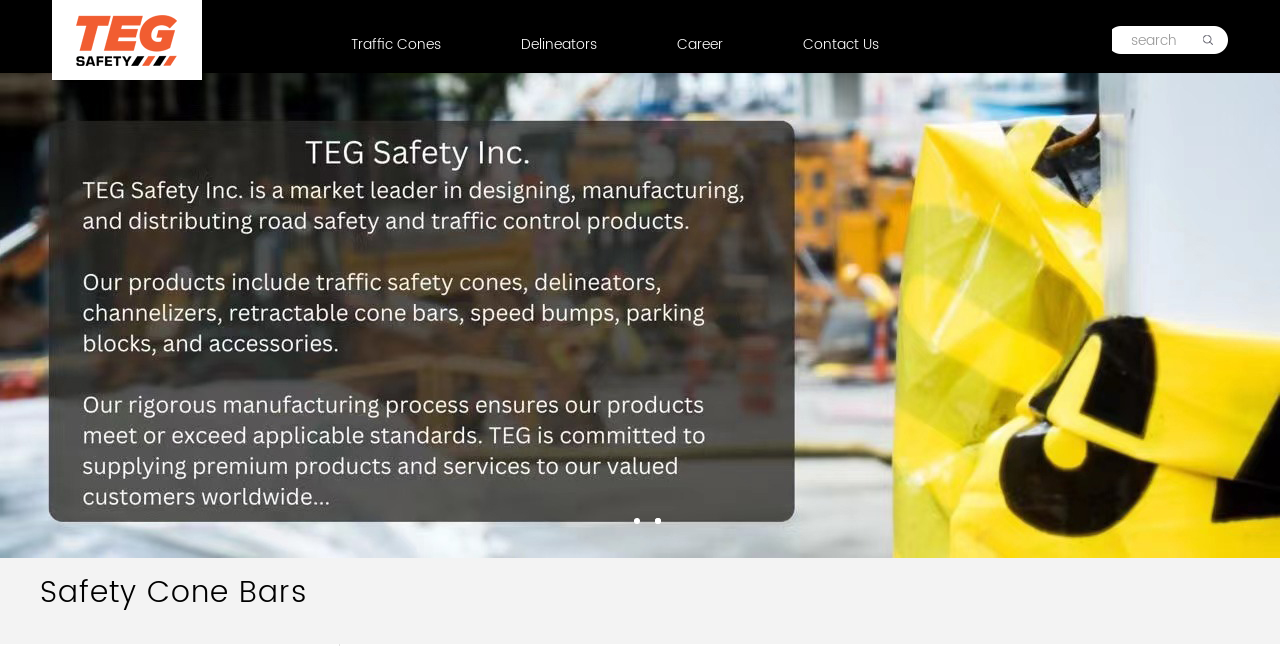

--- FILE ---
content_type: text/html
request_url: https://www.tegsafety.com/big.asp?pid=111
body_size: 4820
content:

<!DOCTYPE html PUBLIC "-//W3C//DTD XHTML 1.0 Transitional//EN" "http://www.w3.org/TR/xhtml1/DTD/xhtml1-transitional.dtd">
<html xmlns="http://www.w3.org/1999/xhtml">
<head>
<title>TEG Safety Inc.</title>
<meta name="viewport" content="width=device-width,initial-scale=1" />
<meta name="keywords" content="TEG Safety Inc." />
<meta name="description" content="TEG Safety Inc. is a market leader in designing, manufacturing, and distributing road safety and traffic control products." />
<meta http-equiv="Content-Type" content="text/html; charset=gb2312" />
<meta name="renderer" content="webkit">
<meta http-equiv="X-UA-Compatible" content="IE=Edge">
<meta name="apple-mobile-web-app-capable" content="yes">
<meta name="format-detection" content="telephone=no">
<meta name="apple-mobile-web-app-status-bar-style" content="black">
<meta name="viewport" content="width=device-width, maximum-scale=2.0">
<link href="images/css.css" rel="stylesheet" type="text/css" />
<link href="div/animate.css" type="text/css" rel="stylesheet" />
<script src="kf/add.js" type="text/javascript"></script>
<script src="kf/tiaozhuan.js" type="text/javascript"></script>
<link href="dh/dh.css" type="text/css" rel="stylesheet" />
<link rel="stylesheet" href="dhcc/style.css">
<script type="text/javascript" src="dhcc/jquery.min.js"></script>
<link href="jsbig/lanrenzhijia.css" rel="stylesheet" type="text/css" />

<link rel="stylesheet" href="js2/responsiveslides.css">
<script type="text/javascript" src="js2/jquery-1.10.2.min.js"></script>
<script type="text/javascript" src="js2/responsiveslides.min.js"></script>
<script type="text/javascript">
$(function () {
	// Slideshow 
	$("#slider").responsiveSlides({
		auto: true,
		pager: false,
		nav: true,
		speed: 500,
		timeout:4000,
		pager: true, 
		pauseControls: true,
		namespace: "callbacks"
	});
});
</script>

<style type="text/css">
<!--
.headtop{width:100%; height:132px; position:fixed; background-color:rgba(0, 0, 0, 0.90); border-bottom:1px solid rgba(0, 0, 0, 0.10); box-shadow:0 0 2px #000; opacity:1.0; left:0; top:-150px; z-index:99999999;}
-->
</style>
<script>
    function headscroll(){
        var px=$(window).scrollTop();
        if(px>80){
            $(".headtop").stop().animate({top:0},500);
        }else{
            $(".headtop").stop().animate({top:-150},500);
        }
    }
    $(window).scroll(function(){headscroll();});

</script>
</head>

<body>
<div id="bottomToolbars">
<table width="92%" border="0" align="center" cellpadding="0" cellspacing="0">
      <tr>
        <td width="22%" height="76" align="left"><a href="/"><img src="images/a_logo.png" border="0" /></a></td>
        <td width="68%" align="center">
<div id="menu-wrap">
          <ul id="menu">

			<li><a href="cpp.asp?cid=1">Traffic Cones</a>
                    <ul>

                      <li><a href="cp.asp?cid=1&sid=1">HD Series Wide Body Safety Cones</a></li>

                      <li><a href="cp.asp?cid=1&sid=2">HD Series Slim Body Safety Cones</a></li>

                      <li><a href="cp.asp?cid=1&sid=3">HD Series Colored Safety Cones</a></li>

                      <li><a href="cp.asp?cid=1&sid=4">DS Series Safety Cones</a></li>

                      <li><a href="cp.asp?cid=1&sid=5">Sports Cones</a></li>

                      <li><a href="cp.asp?cid=1&sid=6">Collapsible Safety Cones</a></li>

                    </ul>
            </li>

			<li><a href="cpp.asp?cid=2">Delineators</a>
                    <ul>

                      <li><a href="cp.asp?cid=2&sid=8">T-Top 44" Delineators</a></li>

                      <li><a href="cp.asp?cid=2&sid=9">O-Top 45" Delineators</a></li>

                    </ul>
            </li>

            <li><a href="job.asp">Career</a></li>
			<li><a href="cs.asp">Contact Us</a></li>
          </ul>
      </div>
		</td>
        <td width="10%" align="right" style="filter:'progid:DXImageTransform.Microsoft.AlphaImageLoader(sizingMethod='scale')'; background-image:url(images/a_search_bg.png); -moz-background-size:auto; background-size:auto; background-repeat: no-repeat; background-position: right center;"><table width="110" border="0" cellpadding="0" cellspacing="0">
          <form action="cp.asp" method="post">
	  <tr>
        <td><input name="key" type="text" class="search" id="key" style="outline:none" size="7" placeholder="search" /></td>
        <td style="padding-right:10px;"><input style="outline:none" type="image" src="images/a_search.png" border="0"/></td>
      </tr>
	  </form></table></td>
      </tr>
  </table>
</div>
<table width="100%" border="0" align="center" cellpadding="0" cellspacing="0">
  <tr>
    <td height="72" align="center" bgcolor="#0b0b0b"></td>
  </tr>
  <tr>
    <td align="center" bgcolor="#fff" height="420">
<!-- 代码 开始 -->
<div class="callbacks_container">
	<ul class="rslides" id="slider">
		<li><img src="images/pic01.jpg" alt=""></li>
		<li><img src="images/pic02.jpg" alt=""></li>
	</ul>
</div>
<!-- 代码 结束 -->	</td>
  </tr>
</table>
<table width="100%" border="0" align="center" cellpadding="0" cellspacing="0">
  <tr>
    <td height="100" align="center" valign="middle" bgcolor="#f3f3f3"><table width="1200" border="0" align="center" cellpadding="0" cellspacing="0">
      <tr>
        <td height="100" align="left" style="font-size:30px; color:rgba(0, 0, 0, 1.0); letter-spacing:1px; font-family:Poppins-Light,SF Pro Text,SF Pro Icons,Helvetica Neue,Helvetica,Arial,sans-serif;">Safety Cone Bars</td>
        <td><a name="cc" id="cc"></a></td>
      </tr>
    </table></td>
  </tr>
</table>

<table width="1200" border="0" align="center" cellpadding="0" cellspacing="0">
  <tr>
    <td width="300" valign="top" style="border-right:1px solid #e3e3e3;"><table width="260" border="0" cellspacing="0" cellpadding="0">
        <tr>
          <td bgcolor="#fff" style="border:0px solid rgba(0, 0, 0, 0.20); padding:120px 0px 30px 0px;"><ul class="cd-accordion-menu animated">
              
              <li>
                <input type="checkbox" name="group-1" id="group-1" checked="checked" />
                <label for="group-1"><a href="cpp.asp?cid=1#cc" >Traffic Cones&nbsp;&nbsp;&gt;</a></label>
              </li>
            
              <li>
                <input type="checkbox" name="group-1" id="group-1" checked="checked" />
                <label for="group-1"><a href="cpp.asp?cid=2#cc" >Delineators&nbsp;&nbsp;&gt;</a></label>
              </li>
            
              <label for="group-1"><a href="/TEG-Catalog.pdf" target="_blank">Brochure Download&nbsp;&nbsp;&gt;</a></label>
              </li>
            </ul>
              <script type="text/javascript" src="dhcc/main.js"></script></td>
        </tr>
    </table></td>
    <td width="900" align="right" valign="top">
<table width="97%" border="0" cellpadding="0" cellspacing="0">
  <tr>
    <td height="50">&nbsp;</td>
  </tr>
</table>
<table width="850" border="0" cellpadding="10" cellspacing="0" bgcolor="#D8D8D8">
  <tr>
    <td width="450" align="center" bgcolor="#FFFFFF"><div id="div100"><img src="/upload/pro/BR47BW.jpg" jqimg="upload/pro/BR47BW.jpg" width="450" /></div></td>
    <td width="400" align="center" valign="top" bgcolor="#FFFFFF"><table width="90%" border="0" cellspacing="0" cellpadding="0">
      <tr>
        <td>&nbsp;</td>
      </tr>
    </table>
        <table width="90%" border="0" cellspacing="0" cellpadding="0">
          <tr>
            <td height="30" align="left" style="font-size:24px; line-height:28px; letter-spacing:0px; color:#000; font-family:Poppins-Light,SF Pro Text,SF Pro Icons,Helvetica Neue,Helvetica,Arial,sans-serif;">Retractable Blue/White Safety Cone Bar - 6 ft - 10 ft</td>
          </tr>
		  <tr>
            <td height="25"></td>
          </tr>
		  <tr>
            <td height="30" align="left" style="font-size:16px; color:#333; font-family:Poppins-Light,SF Pro Text,SF Pro Icons,Helvetica Neue,Helvetica,Arial,sans-serif;">- Item #: BR61BW</td>
		    </tr>
		  <tr>
            <td align="left" style="font-size:16px; line-height:24px; color:#333; font-family:Poppins-Light,SF Pro Text,SF Pro Icons,Helvetica Neue,Helvetica,Arial,sans-serif;"></td>
          </tr>
		  <tr>
            <td height="25"></td>
		    </tr>
		  <tr>
		    <td height="46" align="left"><a href="https://www.tegsafety.com/TEG-Catalog.pdf" target="_blank" style="font-size:16px; line-height:28px; color:#333; font-family:Poppins-Light,SF Pro Text,SF Pro Icons,Helvetica Neue,Helvetica,Arial,sans-serif;">- Product Specification <img src="images/a_pdf.png" style="width:25px; border:0;"/></a></td>
		    </tr>
        </table>        </td>
  </tr>
</table>
<table width="850" border="0" cellpadding="0" cellspacing="0">
  <tr>
    <td height="30">&nbsp;</td>
  </tr>
  <tr>
    <td align="left"><font style="font-size:14px; line-height:28px;"></font></td>
  </tr>
</table>
<table width="850" border="0" cellpadding="0" cellspacing="0">
  <tr>
    <td height="30" class="line_news">&nbsp;</td>
  </tr>
  <tr>
    <td height="30">&nbsp;</td>
  </tr>
</table>
<table width="850" border="0" cellpadding="0" cellspacing="1">
  <tr>
    <td width="35%" align="left" bgcolor="#FFFFFF" style="font-family:Poppins-Light,SF Pro Text,SF Pro Icons,Helvetica Neue,Helvetica,Arial,sans-serif;">
        <a href="big.asp?pid=110">LAST</a>
            </td>
    <td width="35%" align="left" bgcolor="#FFFFFF" style="font-family:Poppins-Light,SF Pro Text,SF Pro Icons,Helvetica Neue,Helvetica,Arial,sans-serif;">
        <a href="big.asp?pid=112">NEXT</a>
            </td>
    <td width="30%" align="right" bgcolor="#FFFFFF" ><a href="javascript:history.back();">BACK</a></td>
  </tr>
</table>
<table width="850" border="0" cellpadding="0" cellspacing="0">
  <tr>
    <td height="30" class="line_news">&nbsp;</td>
  </tr>
  <tr>
    <td height="30">&nbsp;</td>
  </tr>
</table>    
<table width="97%" border="0" cellpadding="0" cellspacing="0">
  <tr>
    <td height="80">&nbsp;</td>
  </tr>
</table></td>
  </tr>
</table>

<table width="100%" border="0" align="center" cellpadding="0" cellspacing="0">
  <tr>
    <td align="center" bgcolor="#0E0E0E"><table width="1200" height="50" border="0" align="center" cellpadding="0" cellspacing="0">
      <tr>
        <td>&nbsp;</td>
      </tr>
    </table>
      <table width="1200" border="0" align="center" cellpadding="0" cellspacing="0">
        <tr>
          <td width="320" align="left" valign="top"><table width="80%" border="0" cellpadding="0" cellspacing="0">
            <tr>
              <td width="44%" align="left"><img src="images/a_logos.png" width="140" /></td>
              </tr>
            <tr>
              <td height="20"></td>
            </tr>
            <tr>
              <td align="left" valign="top" style="line-height:42px;">
                  <a href="cp.asp?cid=1" style="font-size:14px; line-height:32px; color:rgba(255, 255, 255, 0.80); letter-spacing:1px;" >Traffic Cones</a><br />
                  
                  <a href="cp.asp?cid=2" style="font-size:14px; line-height:32px; color:rgba(255, 255, 255, 0.80); letter-spacing:1px;" >Delineators</a><br />
                  
				<a href="cp.asp" style="font-size:14px; line-height:32px; color:rgba(255, 255, 255, 0.80); letter-spacing:1px; " >All Product</a></td>
              </tr>
          </table></td>
          <td width="420" align="left" valign="top"><table width="90%" border="0" cellpadding="0" cellspacing="0">
            <tr>
              <td width="44%" align="left" style="font-size:14px; line-height:32px; color:rgba(255, 255, 255, 0.80); letter-spacing:1px; font-family:Poppins-Light,SF Pro Text,SF Pro Icons,Helvetica Neue,Helvetica,Arial,sans-serif;" >Address:<span style="text-wrap-mode: wrap;">14332 Gillis Rd Ste 101, Dallas, TX 75244</span></p><p>Website: www.tegsafety.com</p><p>Email: Sales@TEGSafety .com<br/>Tel: 1-800-708-1568</td>
            </tr>
            <tr>
              <td height="20">&nbsp;</td>
            </tr>
          </table>
            <table width="150" border="0" cellspacing="0" cellpadding="0">
              <tr>
                <td align="left"><img src="images/a_ico_fb.png" width="35" height="35" /></td>
                <td align="left"><img src="images/a_ico_ins.png" width="35" height="35" /></td>
                <td align="left"><img src="images/a_ico_in.png" width="35" height="35" /></td>
              </tr>
          </table></td>
          <td width="460" rowspan="2" align="right" valign="bottom">
            <table width="321" border="0" cellspacing="0" cellpadding="0">
              <tr>
                <td align="left" style="font-size:18px; line-height:32px; color:rgba(255, 255, 255, 0.90); letter-spacing:0px; font-weight:bold; font-family:Poppins-Light,SF Pro Text,SF Pro Icons,Helvetica Neue,Helvetica,Arial,sans-serif;">Interested In Our Products</td>
              </tr>
            </table>
            <table width="320" border="0" cellspacing="6" cellpadding="0">
      <form action="/email.php" method="post" name="form" id="form" onsubmit="return check()">
            <tr>
              <td align="right"><input name="linkman" type="text" class="searchs" id="linkman" style="outline:none" placeholder="Name" /></td>
              </tr>
            <tr>
              <td align="right"><input name="phone" type="text" class="searchs" id="phone" style="outline:none" placeholder="Phone" /></td>
              </tr>
            <tr>
              <td align="right"><input name="email" type="text" class="searchs" id="email" style="outline:none" placeholder="Email" /></td>
              </tr>
            <tr>
              <td align="right"><input name="suggest" type="text" class="searchsm" id="suggest" style="outline:none" placeholder="Message"/></td>
              </tr>
            <tr>
              <td align="right" style="padding-top:6px;"><input name="submit" type="image" src="images/a_input_t.png"/></td>
              </tr>
</form>
          </table>		  
            <table width="326" border="0" cellspacing="0" cellpadding="0">
              <tr>
                <td height="6"></td>
              </tr>
              <tr>
                <td align="left"><a href="about.asp"><img src="images/a_input_s.png" border="0" /></a></td>
              </tr>
            </table></td>
        </tr>
        <tr>
          <td colspan="2" align="left" valign="top"><table width="100%" border="0" align="center" cellpadding="0" cellspacing="0">
            <tr>
              <td height="20">&nbsp;</td>
            </tr>
            <tr>
              <td style="font-size:16px; line-height:32px; color:rgba(255, 255, 255, 0.8); font-family:Poppins-Light,SF Pro Text,SF Pro Icons,Helvetica Neue,Helvetica,Arial,sans-serif;">Note: SKUs ending in M2 and M3 feature 3M USA certified reflective collars. SKUs ending in R1, R2, and R3 feature high-intensity reflective collars but are not listed on state APL/QPLs.</td>
            </tr>

          </table></td>
        </tr>
      </table>
      <table width="1200" border="0" align="center" cellpadding="0" cellspacing="0">
        <tr>
          <td height="35">&nbsp;</td>
        </tr>
      </table></td>
  </tr>
  <tr>
    <td height="1" bgcolor="#3F3F3F"></td>
  </tr>
  <tr>
    <td height="60" align="center" bgcolor="#0E0E0E" style="font-size:14px; line-height:32px; color:rgba(255, 255, 255, 0.7); font-family:Poppins-Light,SF Pro Text,SF Pro Icons,Helvetica Neue,Helvetica,Arial,sans-serif;">Copyright &copy; TEG Safety Inc.&nbsp;&nbsp;&nbsp;&nbsp;&nbsp;&nbsp;All rights reserved.&nbsp;&nbsp;<marquee class='yilinks_extlist marquee' direction='up' behavior='scroll' loop='-1' scrollamount='1' width='100px' height='14px' ><a style='padding:2px 10px;' href='https://spiralbevelgearbox.xrf-gear.com/' title='Spiral bevel gearbox' target='_blank'>Spiral bevel gearbox</a><a style='padding:2px 10px;' href='https://www.xrf-gear.com/' title='spiral bevel gear' target='_blank'>spiral bevel gear</a><a style='padding:2px 10px;' href='https://spiralbevelgearmanufacturers.xrf-gear.com/' title='spiral bevel gear manufacturers' target='_blank'>spiral bevel gear manufacturers</a><a style='padding:2px 10px;' href='https://www.xmsrvalve.com/' title='China Industrial Valve' target='_blank'>China Industrial Valve</a><a style='padding:2px 10px;' href='https://www.xmsrvalve.com/' title='industrial steel pipe' target='_blank'>industrial steel pipe</a></marquee></td>
  </tr>
</table>

</body>
</html>


--- FILE ---
content_type: text/css
request_url: https://www.tegsafety.com/images/css.css
body_size: 8763
content:
@font-face {
  font-family: "Poppins-Light";
  src: url('../fonts/Poppins-Light.ttf');
  font-weight: normal;
  font-style: normal;
}
body,td,th,ul,li {
	font-family:Poppins-Light,SF Pro Text,SF Pro Icons,Helvetica Neue,Helvetica,Arial,sans-serif;
	font-size:14px;
	line-height: 24px;
	color: #333333;
	text-decoration: none;
    list-style: none;
}
body {
	margin-left: 0px;
	margin-top: 0px;
	margin-right: 0px;
	margin-bottom: 0px;
	background-color: #ffffff;
}
strong{font-weight:bold;}
b{font-weight:bold;}
h1,h2,h3,h4,h5,h6,i,em,p,span{
    margin: 0;
    padding: 0;
	font-family:Poppins-Light,SF Pro Text,SF Pro Icons,Helvetica Neue,Helvetica,Arial,sans-serif;
	font-style: normal;
    font-weight: normal;
	list-style: none;
    text-decoration: none;
}
a {
	font-family:Poppins-Light,SF Pro Text,SF Pro Icons,Helvetica Neue,Helvetica,Arial,sans-serif;
	font-size:14px;
	color: #333333;
}
a:link {
	text-decoration: none;
	color: #333333;
}
a:visited {
	text-decoration: none;
	color: #333333;
}
a:hover {
	text-decoration: none;
	color: #333333;
}
a:active {
	text-decoration: none;
	color: #333333;
}
a.more:link,a.more:visited,a.more:active {
	text-decoration: none;
	color: #75C01F;
	font-size: 1em;
	text-decoration:underline;
	font-weight:bold;
}
a.more:hover {
	text-decoration: none;
	color: #75C01F;
	font-size: 1em;
	text-decoration:underline;
	font-weight:bold;
}
a.news:link,a.news:visited,a.news:active {
	text-decoration: none;
	color: #333;
	font-size: 1em;
}
a.news:hover {
	text-decoration: none;
	color: #91160E;
	font-size: 1em;
}
a.top:link,a.top:visited,a.top:active {
	text-decoration: none;
	color: #EAEAEA;
	font-size: 12px;
}
a.top:hover {
	text-decoration: none;
	color: #EAEAEA;
	font-size: 12px;
}
a.end:link,a.end:visited,a.end:active {
	text-decoration: none;
	color: #fff;
	font-size: 14px;
}
a.end:hover {
	text-decoration: none;
	color: #fff;
	font-size: 14px;
}
a.kh:link,a.kh:visited,a.kh:active {
	text-decoration: none;
	color: #c8c8c8;
	font-size: 14px;
}
a.kh:hover {
	text-decoration: none;
	color: #c8c8c8;
	font-size: 14px;
}
.bg_about {
	filter:"progid:DXImageTransform.Microsoft.AlphaImageLoader(sizingMethod='scale')";  
	background-image: url(index_02.jpg);
	zoom: 1;width:100%; min-width:1200px;
	background-color: #fff;
	background-repeat: no-repeat;
	background-size: cover;
	-webkit-background-size: cover;
	-o-background-size: cover;
	background-position: center 0;
}
.bg_cp {
	filter:"progid:DXImageTransform.Microsoft.AlphaImageLoader(sizingMethod='scale')"; 
	background-image: url(index_03.jpg); 
	zoom: 1;width:100%; min-width:1200px;
	background-color: #fff;
	background-repeat: no-repeat;
	background-size: cover;
	-webkit-background-size: cover;
	-o-background-size: cover;
	background-position: center 0;
}
.bg_news {
	filter:"progid:DXImageTransform.Microsoft.AlphaImageLoader(sizingMethod='scale')"; 
	background-image: url(index_05.jpg); 
	zoom: 1;width:100%; min-width:1200px;
	background-color: #fff;
	background-repeat: no-repeat;
	background-size: cover;
	-webkit-background-size: cover;
	-o-background-size: cover;
	background-position: center 0;
}
.bg_vd {
	filter:"progid:DXImageTransform.Microsoft.AlphaImageLoader(sizingMethod='scale')"; 
	background-image: url(index_10.jpg); 
	zoom: 1;width:100%;
	background-repeat: no-repeat;
	background-size: cover;
	-webkit-background-size: cover;
	-o-background-size: cover;
	background-position: center bottom;
}
.bg_cs {
	filter:"progid:DXImageTransform.Microsoft.AlphaImageLoader(sizingMethod='scale')"; 
	background-image: url(index_06.jpg); 
	zoom: 1;
	background-repeat: no-repeat;
	background-size: cover;
	-webkit-background-size: cover;
	-o-background-size: cover;
	background-position: center top;
}
.line_news {
	border-top-width: 1px;
	border-right-width: 1px;
	border-bottom-width: 1px;
	border-left-width: 1px;
	border-top-style: none;
	border-right-style: none;
	border-bottom-style: dashed;
	border-left-style: none;
	border-top-color: #C8C8C8;
	border-right-color: #C8C8C8;
	border-bottom-color: #C8C8C8;
	border-left-color: #C8C8C8;
}
.search {
	font:Tahoma,Arial;
	font-size: 14px;
	color: #999;
	padding:2px;
	border: 0px solid #DBDBDB;
	background-color: #fff;
	text-align:center;
}
.searchs {
	font-family:Poppins-Light,SF Pro Text,SF Pro Icons,Helvetica Neue,Helvetica,Arial,sans-serif;
	font-size: 14px; text-align:left;
	color: rgba(255, 255, 255, 0.80);
	padding:5px; width:310px;
	background-color:#0E0E0E;
	border: 0px solid #DBDBDB;
	border-bottom: 1px solid #888889;
}
.searchsm {
	font-family:Poppins-Light,SF Pro Text,SF Pro Icons,Helvetica Neue,Helvetica,Arial,sans-serif;
	font-size: 14px; text-align:left;
	color: rgba(255, 255, 255, 0.80);
	padding:5px; width:310px; height:32px;
	background-color:#0E0E0E;
	border: 0px solid #DBDBDB;
	border-bottom: 1px solid #888889;
}

.fd {
	font-family:Poppins-Light,SF Pro Text,SF Pro Icons,Helvetica Neue,Helvetica,Arial,sans-serif;
	font-size: 14px;
	color: #333333;
	width:1170px;
	background-color: #fff;
	padding: 12px 15px 12px 15px;
	border: 1px solid #d0d0d0;
	border-radius:3px;
	box-shadow:0 0 3px #d7d7d7;
}
.fds {
	font-family:Poppins-Light,SF Pro Text,SF Pro Icons,Helvetica Neue,Helvetica,Arial,sans-serif;
	font-size: 14px;
	color: #333333;
	width:560px;
	background-color: #fff;
	padding: 12px 15px 12px 15px;
	border: 1px solid #d0d0d0;
	border-radius:3px;
	box-shadow:0 0 3px #d7d7d7;
}
.fdss {
	font-family:Poppins-Light,SF Pro Text,SF Pro Icons,Helvetica Neue,Helvetica,Arial,sans-serif;
	font-size: 14px;
	color: #333333;
	width:250px;
	background-color: #fff;
	padding: 12px 15px 12px 15px;
	border: 1px solid #d0d0d0;
	border-radius:3px;
	box-shadow:0 0 3px #d7d7d7;
}
.fdcode {
	font-family:Poppins-Light,SF Pro Text,SF Pro Icons,Helvetica Neue,Helvetica,Arial,sans-serif;
	font-size: 14px;
	color: #333333;
	width:55px;
	height:24px;
	padding-top: 8px;
	padding-right: 0px;
	padding-bottom: 8px;
	padding-left: 0px;
	background-color: #fff;
	border-left-style: none;
	border-right-style: none;
	border-top-style: none;
	border-bottom: 1px solid #888889;
}
.fdinput {
	font-family:Poppins-Light,SF Pro Text,SF Pro Icons,Helvetica Neue,Helvetica,Arial,sans-serif;
	font-size: 18px;letter-spacing:0px; 
	color: #ffffff; font-weight:bold;
	text-transform:uppercase;
	width:160px;
	height:42px;
	padding-top: 0px;
	padding-right: 0px;
	padding-bottom: 0px;
	padding-left: 0px;
	background-color: #da2723;
	border: 0px solid #004ea2;
	border-radius:30px;
}

input::input-placeholder {color: #999;font-size: 14px; font-family:Poppins-Light,SF Pro Text,SF Pro Icons,Helvetica Neue,Helvetica,Arial,sans-serif; !important;}
input::-webkit-input-placeholder,textarea::-webkit-input-placeholder {color: #999;font-size: 14px; font-family:Poppins-Light,SF Pro Text,SF Pro Icons,Helvetica Neue,Helvetica,Arial,sans-serif;!important;}
input:-moz-placeholder,textarea:-moz-placeholder {color: #999;font-size: 14px; font-family:Poppins-Light,SF Pro Text,SF Pro Icons,Helvetica Neue,Helvetica,Arial,sans-serif;!important;}
input::-moz-placeholder,textarea::-moz-placeholder {color: #999;font-size: 14px; font-family:Poppins-Light,SF Pro Text,SF Pro Icons,Helvetica Neue,Helvetica,Arial,sans-serif;!important;}
input:-ms-input-placeholder,textarea:-ms-input-placeholder {color: #999;font-size: 14px; font-family:Poppins-Light,SF Pro Text,SF Pro Icons,Helvetica Neue,Helvetica,Arial,sans-serif;!important;}

.imgc {border: 1px solid #E1E1E1;padding: 5px;}

#div1{width:100%; max-width:1000px; height:100%; max-height:330px; margin:0px auto; padding:0px; vertical-align:middle; text-align:center; display:table-cell; float:none; overflow:hidden;}
#div1 img{cursor:pointer; transition:all 0.6s;}
#div1 img:hover{transform:scale(1.2);}

#div2{width:100%; max-width:490px; height:100%; max-height:330px; margin:0px auto; padding:0px; vertical-align:middle; text-align:center; display:table-cell; float:none; overflow:hidden;}
#div2 img{cursor:pointer; transition:all 0.6s;}
#div2 img:hover{transform:scale(1.1);}

#div3{width:570px; height:542px; margin:0px auto; padding:0px; vertical-align:middle; text-align:center; display:table-cell; float:none; overflow:hidden;}
#div3 img{cursor:pointer; transition:all 0.6s;}
#div3 img:hover{transform:scale(1.1);}

#div5{width:260px; height:260px; margin:0px auto; padding:0px; vertical-align:middle; text-align:center; display:table-cell; float:none; overflow:hidden;}
#div5 img{cursor:pointer; transition:all 0.6s;}
#div5 img:hover{transform:scale(1.05);}

#div100{width:100%; height:auto; margin:0px auto; padding:0px; vertical-align:middle; text-align:center; float:none; overflow:hidden;}
#div100 img{width:100%; height:auto; cursor:pointer; transition:all 0.6s;}
#div100 img:hover{width:100%; height:auto; transform:scale(1.03);}

#div200{width:47px; height:47px; margin:0px auto; padding:0px; vertical-align:middle; text-align:center; float:right; overflow:hidden;}
#div200 img{width:47px; height:47px; cursor:pointer; transition:all 0.6s;}
#div200 img:hover{width:47px; height:47px; transform:scale(1.03);}

#newpic{}
#newpic img{}
#newpic img:hover{margin-top:4px;}

.h_tonglan {width:550px; padding:0px; margin:0 auto; float:none;}

.h218px {width:550px;padding:0px;margin:0;}
.h218px th {padding:0px;}
.h218px td {overflow:hidden;}

#scrollbox12 ul {overflow:hidden;list-style-type:none;padding:0px;margin:0px;}
#scrollbox12 ul LI {float:left;margin:0px;width:550px;overflow:hidden; text-align:left;}
#scrollbox12 ul LI a {display:block; margin:0px; width:550px; height:260px;overflow:hidden;}

.img_div1 {margin:0px; padding:0px; position:relative; width:350px; height:300px; z-index:99;}
.img_div1 h3 {text-align:center;  margin:0px; padding:15px 10px 0px 10px; width:330px; height:80px; line-height:26px; font-size:18px;}
.img_div1 h4 {overflow: hidden; width:320px; height:220px; margin:10px; padding:5px; border:1px solid #dcdcdc;}
.img_div1 h4:hover {width:320px; height:220px; margin:10px; padding:3px; border:3px solid #017ED0;}
.img_div1 h4 img{width:320px; height:220px; cursor:pointer; transition:all 0.6s;}
.img_div1 h4 img:hover{width:320px; height:220px; transform:scale(1.1);}
.img_div1 img {width:320px; height:220px; margin:0px; padding:0px; border:0px solid #dcdcdc;}
.img_div1 img:hover {width:320px; height:220px; margin:0px; padding:0px; border:0px solid #28508D; }
.img_div1 a, .img_div1 a:visited {display:block;width:350px; height:300px;color:#333;}
.img_div1 a:hover {display:block;width:350px; height:430px;color:#017ED0;}
.img_div1 a:hover .mask1 {opacity:1; color:#fff;}
.mask1 {position:absolute; top:0; left:0; width:350px; height:350px; background:rgba(0, 0, 0, 0.5); color:#ffffff; opacity:0; z-index:999;}
.mask1 img {width:350px; height:350px; margin:0px; padding:0px; border:0px solid #dcdcdc;}
.mask1 h3 {text-align:center; width:350px; margin:0px 0px 0px 0px; line-height:30px; font-size:24px; border-bottom:0px solid #fff;}

.img_div2 {padding:0px;margin:0px; position:relative; width:550px; height:260px; text-align:left;}
.img_div2 img{margin:0px; padding:5px; width:350px; height:350px; border:0px solid #dcdcdc;}
.mask2 {position:absolute; top:0; left:0; width:350px; height:350px; opacity:0;}
.mask2 h3 {text-align:center; width:280px; margin:50px 0px 0px 0px; line-height:60px; font-size:22px; border-bottom:0px solid #fff;}
.mask2 h3 img{margin:50px 0px 0px 0px; width:280px; height:30px; border:0px solid #dcdcdc;}
.mask2 h4 {text-align:center; width:280px; margin:0px; line-height:42px; font-size:18px;}
.mask2 h4 img{margin:0px 0px 0px 0px; width:47px; height:47px; border:0px solid #dcdcdc;}
.img_div2 a:hover .mask2 {opacity:1;}

#navcontainer{width:820px;}
#navlist{margin:0;padding:0px 0px 0px 0px;border-bottom:0px solid #444;}
#navlist ul, #navlist li{margin:0;padding:0;display:inline;list-style-type: none;text-align:center;}
#navlist a:link, #navlist a:visited{float:left;height:97px;line-height:97px;margin:0px 20px 3px 20px;padding:0px 0px 0px 0px;color:#fff;font-size:16px;font-family:"微软雅黑 Light";}
#navlist a:link#current, #navlist a:visited#current, #navlist a:hover{color:#cba979;font-size:16px;font-family:"微软雅黑 Light";border-bottom:3px solid #cba979;}
#navlist a:hover{color:#cba979;}

#navcontainers{width:900px;}
#navlists{margin:0;padding:0px 0px 0px 0px;}
#navlists ul, #navlists li{margin:0px;padding:0px;display:inline;list-style-type:none;}
#navlists a:link, #navlists a:visited{float:left;border-bottom:1px solid #F1F1F1;margin:8px 20px 8px 20px;padding:0px 0px 0px 0px;height:46px;line-height:46px;color:#666;font-size:16px; font-weight:100;}
#navlists a:link#current, #navlists a:visited#current, #navlists a:hover{border-bottom:1px solid #cba979;color:#333;font-size:16px; font-weight:100;}
#navlists a:hover{color:#cba979;}

.ib {display: -moz-inline-stack;display: inline-block;zoom: 1;*display: inline;}
.ul-reset {padding: 0px;margin: 0px;list-style: none; }
.navigation {width: 100%;}
.navigation-link,.navigation-link:link,.navigation-link:visited {display: block; position: relative; padding: 11px 0px 16px 0px; margin: 0px 0px 0px 40px; color:#000; font-size: 20px; line-height:36px; letter-spacing:1px; text-decoration: none; -webkit-transition: color .2s ease-in-out; transition: color .2s ease-in-out;}
.navigation-link:before {content: "";position: absolute;left: 0;bottom: 0;width: 0;border-bottom: 0px solid #c11015;-webkit-transition: width .2s ease-in-out;transition: width .2s ease-in-out;}
.navigation-link:hover:before {width: 100%;}
.navigation-link:hover,.navigation-links:hover {color: #338acf; background: url("a_dh_bg.png") no-repeat center bottom;}
.navigation-links,.navigation-links:link,.navigation-links:visited{display: block;position: relative;padding: 11px 0px 16px 0px;margin: 0px 0px 0px 40px; color: #338acf; font-size: 20px; line-height:36px; letter-spacing:1px; text-decoration: none; -webkit-transition: color .2s ease-in-out;transition: color .2s ease-in-out;border-bottom: 0px solid #c11015; background: url("a_dh_bg.png") no-repeat center bottom;}

.navigations {width:1320px;}
.navigations-link,.navigations-link:visited {display:block;position:relative;padding:15px 30px 15px 30px;margin:0px 8px 0px 8px;font-size:16px; color:#000; text-decoration:none;border:1px solid #fff;background-color:#fff;}
.navigations-link:hover,.navigations-links:hover,.navigations-links:visited {color:#fff;border:1px solid #0267c3;background-color:#0267c3;}
.navigations-links {display:block;position:relative;padding:15px 30px 15px 30px;margin:0px 8px 0px 8px;font-size:16px;text-decoration:none;color:#fff;border:1px solid #0267c3;background-color:#0267c3;}

.navigationsn {width:300px;}
.navigationsn-link,.navigationsn-link:link,.navigationsn-link:visited {display:block;position:relative;margin:0px;padding:0px 7% 0px 0px; font-size:18px; line-height:56px; color:#333; text-align:left;background-color:#fff;border-radius:0px; background: url("a_cc_b1.jpg") no-repeat right bottom;}
.navigationsn-link:hover{color:#000;background: url("a_cc_b1.jpg") no-repeat right bottom;}
.navigationsn-links{display:block;position:relative;margin:0px;padding:0px 7% 0px 0px; font-size:16px;line-height:46px;color:#666;text-align:left;background: url("a_cc_b2.jpg") no-repeat right bottom;}

.lei {float:none; margin:auto; position:relative; width:95%; z-index:9; }
.lei ul {margin:2.5%; padding:0; list-style-type: none;}
.lei ul li {float:left; position:relative; text-align:center; margin:0px 0px 10px 0px; padding:0px;}
.lei ul li span{float:left; margin:15px 0px 10px 0px; width:100%; line-height:30px; text-align:center; letter-spacing:1px;}
.lei ul li h2{float:left;  margin:0px; background-color:#FFFFFF; border:2px solid #fff; width:100%;  padding:0%; display:table-cell; float:none; overflow:hidden; box-shadow:0 0 5px #bcbcbc; border-radius:6px;}
.lei ul li h2:hover{float:left; margin:0px; background-color:#FFFFFF; border:2px solid #338acf; width:100%;  padding:0%; display:table-cell; float:none; overflow:hidden; box-shadow:0 0 5px #bcbcbc; border-radius:6px;}
.lei ul li img{border:0px solid #DDDDDD; margin:0px; padding:1%; width:98%; cursor:pointer; transition:all 0.6s;}
.lei ul li img:hover{border:0px solid #32b16c; margin:0px; padding:1%; width:98%; transform:scale(1.05);}
.lei ul li a, .lei ul li a:visited {display:block; width:100%; padding:0%; line-height:46px; font-size:22px; color:#333; text-decoration:none; border:0px solid #fff; }
.lei ul li a:hover {display:block; width:100%; padding:0%; line-height:46px; font-size:24px; color:#338acf; text-decoration:none; border:0px solid #fff; }

.leis {float:none; margin:auto; position:relative; width:280px; z-index:9; }
.leis ul {margin:2.0% 0% 2.0% 5%; padding:0; list-style-type: none;}
.leis ul li {float:left; position:relative; text-align:center; margin:0px 0px 10px 0px; padding:0px;}
.leis ul li span{float:left; margin:10px 5px 10px 5px; width:270px; font-size:14px; line-height:22px; text-align:center; letter-spacing:0px;}
.leis ul li h2{float:left;  margin:0px; background-color:#FFFFFF; border:0px solid #DDDDDD; width:260px;  padding:10px; display:table-cell; float:none; overflow:hidden;}
.leis ul li h2:hover{float:left; margin:0px; background-color:#FFFFFF; border:0px solid #cccccc; width:260px;  padding:10px; display:table-cell; float:none; overflow:hidden;}
.leis ul li img{border:0px solid #DDDDDD; margin:0px; padding:0px; width:260px; cursor:pointer; transition:all 0.6s;}
.leis ul li img:hover{border:0px solid #32b16c; margin:0px; padding:0px; width:260px; transform:scale(1.05);}
.leis ul li a, .leis ul li a:visited {display:block; width:280px; padding:0%; line-height:24px; font-size:14px; color:#333; text-decoration:none; border:0px solid #fff; }
.leis ul li a:hover {display:block; width:280px; padding:0%; line-height:24px; font-size:14px; color:#e98527; text-decoration:none; border:0px solid #fff; }

.leins {float:none; margin:auto; position:relative; width:300px; z-index:9; }
.leins ul {margin:0; padding:0; list-style-type: none;}
.leins ul li {float:left; position:relative; text-align:center; margin:0px 0px 0px 0px; padding:0px;}
.leins ul li h1{float:left; margin:15px 0px 0px 0px; width:300px; line-height:24px; font-size:16px; text-align:left;}
.leins ul li h2{float:left; background-color:#FFFFFF; border:1px solid #ddd; width:300px; height:300px; padding:0px; margin:0px; display:table-cell; float:none; overflow:hidden;}
.leins ul li h2:hover{float:left; background-color:#FFFFFF; border:1px solid #d03636; width:300px; height:300px; padding:0px; margin:0px; display:table-cell; float:none; overflow:hidden;}
.leins ul li h2 img{border:0px solid #DDDDDD; margin:0px 0px 0px 0px; padding:0px; width:300px; height:300px; cursor:pointer; transition:all 0.6s;}
.leins ul li h2 img:hover{border:0px solid #920A0A; margin:0px 0px 0px 0px; padding:0px; width:300px; height:300px; transform:scale(1.05);}
.leins ul li a, .leins ul li a:visited {display:block; border:0x solid #F5F5F5; width:300px; height:370px; padding:0px; line-height:24px; font-size:16px; color:#666; text-decoration:none;}
.leins ul li a:hover {display:block; border:0px solid #920A0A; width:300px; height:370px; padding:0px; line-height:24px; font-size:16px; color:#d03636; text-decoration:none;}

.lein {float:none; margin:auto; position:relative; width:280px; z-index:9; }
.lein ul {margin:0; padding:0; list-style-type: none;}
.lein ul li {float:left; position:relative; text-align:center; margin:0px 0px 0px 0px; padding:0px;}
.lein ul li h1{float:left; margin:15px 0px 0px 0px; width:280px; line-height:24px; font-size:18px; text-align:center;}
.lein ul li h2{float:left; background-color:#FFFFFF; border:0px solid #fff; width:280px; height:200px; padding:0px; margin:0px; display:table-cell; float:none; overflow:hidden;}
.lein ul li h2:hover{float:left; background-color:#FFFFFF; border:0px solid #fff; width:280px; height:200px; padding:0px; margin:0px; display:table-cell; float:none; overflow:hidden;}
.lein ul li h2 img{border:0px solid #DDDDDD; margin:0px 0px 0px 0px; padding:0px; width:280px; height:200px; cursor:pointer; transition:all 0.6s;}
.lein ul li h2 img:hover{border:0px solid #920A0A; margin:0px 0px 0px 0px; padding:0px; width:280px; height:200px; transform:scale(1.05);}
.lein ul li a, .lein ul li a:visited {display:block; border:0x solid #F5F5F5; width:280px; height:240px; padding:0px; line-height:24px; font-size:18px; color:#666; text-decoration:none;}
.lein ul li a:hover {display:block; border:0px solid #920A0A; width:280px; height:240px; padding:0px; line-height:24px; font-size:18px; color:#d03636; text-decoration:none;}
.mask3 {position:absolute; top:100px; left:90px; width:90px; height:90px; background:rgba(255, 255, 255, 0.0); color:#ffffff; opacity:0; z-index:999;}
.mask3 img {width:90px; height:90px; margin:0px 0px 0px 0px; padding:0px; border:0px solid #dcdcdc;}
.lein a:hover .mask3 {opacity:1;}

.leic {float:none; margin:auto; position:relative; width:100%; z-index:9; }
.leic ul {margin:0; padding:0; list-style-type: none;}
.leic ul li {float:left; position:relative; margin:0px 0px 0px 0px; padding:0px; text-align:left;}
.leic ul li h1{float:left; margin:0px 0px 0px 0px; padding:0px 0px 15px 0px; width:100%; line-height:24px; font-size:14px; font-weight:100;}
.leic ul li h2{float:left; margin:0px 0px 0px 45px; width:100%; height:180px; line-height:24px; font-size:14px;}
.leic ul li h3{float:left; margin:0px 0px 0px 0px; line-height:24px; font-size:14px;}
.leic ul li img{margin:0px 0px 15px 0px; width:100%; height:auto; border:0px solid #039c4c; cursor: pointer;transition: all 0.6s;}
.leic ul li img:hover{margin:0px 0px 15px 0px; width:100%; height:auto; border:0px solid #fff; transform: scale(1.03);}
.leic ul li a, .leic ul li a:visited {display:block; width:100%; height:auto; padding:0px; line-height:24px; font-size:16px; color:#333; text-decoration:none;}
.leic ul li a:hover {display:block; width:100%; height:auto; padding:0px; line-height:24px; font-size:16px; color:#d03636; text-decoration:none;}

.leicn {float:none; margin:auto; position:relative; width:1320px; z-index:9; }
.leicn ul {margin:0px 0px 0px 0px; padding:0px 0px 0px 0px; list-style-type: none;}
.leicn ul li {float:left; position:relative; margin:0px 0px 0px 0px; padding:15px 0 15px 0; height:140px; text-align:left; border-bottom:1px solid #ccc;}
.leicn ul li h1{float:left; margin:0 20px 0 0; padding:0; width:200px; height:140px; }
.leicn ul li h1:hover{float:left; margin:0 20px 0 0; padding:0; width:200px; height:140px; background-color:#CE000D;}
.leicn ul li h3{float:left; margin:0 20px 0 0; padding:0; width:1080px; height:140px; }
.leicn ul li h3:hover{float:left; margin:0 20px 0 0; padding:0; width:1080px; height:140px; }
.leicn ul li img{float:left;margin:0px; width:200px; height:140px; border:0px solid #039c4c; border-radius:1px;}
.leicn ul li img:hover{float:left;margin:0px; width:200px; height:140px; border:0px solid #fff; border-radius:1px;}
.leicn ul li a, .leicn ul li a:visited {display:block; width:1320px; height:140px; padding:0 0 0 0; line-height:24px; font-size:16px; color:#333; text-decoration:none; border-right:1px solid #fff;}
.leicn ul li a:hover {display:block; width:1320px; height:140px; background-color:#fff; padding:0 0 0 0; line-height:24px; font-size:16px; color:#D3010C; text-decoration:none;border-right:1px solid #D3010C;}

.wrapper{
    overflow: hidden;
}
.wrapper .bt, .title{
    background: url("bt.png") no-repeat center;
    width: 100%;
    height: 2.4rem;
    background-size: 100%;
    margin: 0 auto;
    margin-top: 3.6rem;
    margin-bottom: 2.5rem;
    text-align: center;
    color: #313131;
    font-weight: bold;
    font-size: 2.4rem;
    line-height: 2.4rem;
	font-style: italic;
	
}
.wrapper .bt.aa, .wrapper .title.aa{
    width: 100%;
    height: 2.2rem;
    background: url("btt.png") no-repeat center;
    background-size: 100%;
}
.wrapper .bt span, .title span{
    color: #c9252b; padding:0;
}

.proWrapper,#product .container{
    overflow: hidden;
    width: 1240px;
	padding-left: 0%;
    padding-right: 0%;
    margin: 0 auto;
}
.proList{
    width: 580px; height:450px;
	padding-bottom: 0rem;
    float: left;
    margin-right:20px;
	margin-left: 20px;
    margin-bottom: 0%;
    position: relative;
    background-color: #fff;
    overflow:hidden;}
.proList img{width:580px; height:320px; cursor:pointer; transition:all 0.6s; border-radius:5px;}
.proList img:hover{width:580px; height:320px; transform:scale(1.03); border-radius:5px;}
.proList .cp{
    width: 100%;
	margin-bottom: 80px;
}
.proList .proInfo{
    width: 100%;
    height: 100%;
    position: absolute;
    left: 0;
    top:0;
}

.proList .gd{
    position: absolute;
    left: 0px;
	right:0px;
    top: 320px;
    width: 540px;
    height: 120px;
	padding:20px 20px 20px 20px;
	background-color:rgba(255, 255, 255, 1.0);
	text-align:center;
	box-shadow:0 0 0px #999;
}
.proList .gd .gdt{
    width: 0.9375rem;
    height: 0.625rem;
    margin-top: 0.10rem;
    margin-left: 2.4rem;
    margin-right: 0.58rem;
    float: left;
}
.proList .gd span{
    width: 100%;
	line-height: 24px;
    color: #333;
    font-size: 16px;
}
.proList .gd span:hover{
    text-decoration:underline;
}


.homeProfile{
    overflow: hidden;
    padding-left: 2%;
    padding-right: 2%;
    margin: 0 auto;
}
.xiliee{
    float: left;
    width: 100%;
    overflow: hidden;
    position: relative;
    height: 40.375rem;
	background-size:100% 100%;
}
.xiliee .qb{
    height: 100%; width:100%;
}
 
.xilieda{
    position: absolute;
    left: 0;
    top: 0;
    width: 100%;
    height: 100%;
}
.xilieda h1{
    font-weight: bold;
    font-size: 3rem;
	letter-spacing:0.2rem;
    color: #fff;
	text-align:left;
    margin-left: 3.3rem;
    margin-top: 11rem;
}
.xilieda h2{
    font-weight: normal;
    font-size: 1.2rem;
	letter-spacing:0.1rem;
	text-transform:uppercase;
    color: #fff;
	text-align:left;
    margin-left: 3.3rem;
	margin-top: 1rem;
}
.xilieda .gd{
    position: absolute;
    left: 3.3rem;
    bottom: 5.2rem;
    display: block;
    background: #c60017;
    width: 9.0rem;
    height: 3.0rem;
    line-height: 3.0rem;
    color: #fff;
    font-size: 1.0rem;
	letter-spacing:0.1rem;
    text-align: center;
	border-radius:30px;
}
.xilieda .gd:hover{background:#ffffff; color:#c60017;}

.xilief{
    width: 100%;
    float: left;
    overflow: hidden;  
}
.xiliefa{
    width: 49%;float: left;
	margin-right:0.5%;
	margin-left: 0.5%;
    margin-bottom: 1.1875rem;
    position: relative;
    height: 36rem;
	background-color:#EEEEEE;
	padding:0%;
	background-size:100% 100%;
 
}
.xiliefa .qb{
    height: 100%; width:100%;
}
.xiliefb{
    width: 100%;
    position: absolute;
    top: 0;
    right: 0;
    height: 100%;
}

.xiliefb h1{
	text-align:center;
	width:91%;height:17.5rem;
	margin:5% auto;
}
.xiliefb h2{
    font-weight: bold;
    color: #333;
    line-height: 1.5rem;
    font-size: 1.5rem;
	text-align:center;
	text-transform:uppercase;
	width:100%;
	margin-top:2rem;
}
.xiliefb h3{
    color: #333;
    line-height: 1.8rem;
    font-size: 1.0rem;
	text-align:center;
	text-transform:uppercase;
	width:100%;
	margin-bottom:2rem;
}
.xiliefb p{
	width:100%;
    font-size: 1.0rem;
    margin-bottom: 0.25rem;
    color: #fff;
    margin-left: 0rem;
    margin-top: 0.15rem;
	word-wrap: break-word;
	word-break: normal; 
	text-align:center;
	text-transform:uppercase;
}
.xiliefb .gd{
    width: 9rem;
    height: 2.8rem;
    line-height: 2.8rem;
    text-align: center;
    display: block;
    border: 1px solid #999;
    font-size: 1rem;
    color: #666;
	margin:0 auto;
}
.xiliefb .gd:hover{
 border-color:#000; color:#000;
}

 
.blog{
    overflow: hidden;
    padding-left: 1%;
    padding-right: 1%;
}
.blogList{
    width: 18%;
    float: left;
	padding-left: 1%;
    margin-right: 1%;
}
.blogList img{margin:0px; padding:0px; width:100%; height:auto; cursor: pointer;transition: all 0.6s;}
.blogList img:hover{transform: scale(1.05);}
.blogList:nth-of-type(3n){
    margin-right: 0;
}
.blogList .tt{
    width: 100%;
}
.blogList h1{
    color: #4c4c4c;
    font-size: 0.2rem;
    font-weight: normal;
    margin-top: 0.1rem;
}
.blogList .p1{
    font-size: 0.16rem;
    color: #c0c0c0;
    margin-top: 0.02rem;
}
.blogList .p2{
    font-size: 0.16rem;
    color: #bf2329;
    margin-top: 0.05rem;
}

.dowebok { width:100%; margin: 0 auto; font-size: 0;  }
.dowebok a { display: inline-block; width:24.8%; padding-left: 0.1%; padding-right: 0.1%;}
.dowebok .big { width:40%;}
.dowebok img { width: 100%; min-height:300px;}
.dowebok a:hover{
    filter:alpha(opacity=85);  
              -moz-opacity:0.85; 
              -khtml-opacity: 0.85; 
              opacity: 0.85;  
}


.leicp11{position:relative; float:none; margin:10px; padding:0px; width:520px; height:440px;}
.leicp11m {position:absolute; margin:0; padding:0px; width:100%; height:auto; left:0px; top:0px; display: table-cell;overflow: hidden;}
.leicp11m img{margin:0px 0px 0px 0px; padding:0px; width:100%; height:auto; cursor: pointer;transition: all 0.6s;}
.leicp11m img:hover{transform: scale(1.05);}
.leicp11c {position:absolute; width:520px; height:50px; left:0px; bottom:0px;}
.leicp11c ul {margin:0px; padding:0px; list-style-type: none;}
.leicp11c ul li {float:left; margin:0px; text-align:center;}
.leicp11c ul li h1 {float:left; margin:20px 0px 0px 0px; width:100%; height:30px; text-align:center; font-size:20px; line-height:30px;}
.leicp11c ul li h2 {float:left; margin:0px; width:100%; height:20px; text-align:center;}
.leicp11c ul li h2 img {margin:9px 0px 0px 9px; width:34px; height:2px; }
.leicp11c ul li h3 {float:left;margin:0px 0px 10px 0px; width:520px; height:60px; text-align:center; font-size:16px; line-height:24px;}
.leicp11c ul li a, .leicp11c ul li a:visited {display:block; background-color: rgba(0, 162, 234, 0.7); width:520px; line-height:50px; font-size:16px; color:rgba(255, 255, 255, 0.90);}
.leicp11c ul li a:hover {display:block; background-color:rgba(0, 162, 234, 0.9); width:520px; line-height:50px; font-size:16px; color:#fff;}

.leicp12{position:relative; float:none; margin:10px; padding:0px; width:310px; height:210px;}
.leicp12m {position:absolute; margin:0; padding:0; width:310px; height:210px; left:0px; top:0px; display: table-cell;overflow: hidden;}
.leicp12m img{margin:0px 0px 0px 0px; padding:0px; width:100%; height:auto; cursor: pointer;transition: all 0.6s;}
.leicp12m img:hover{transform: scale(1.05);}
.leicp12c {position:absolute; width:310px; height:50px; left:0px; bottom:0px;}
.leicp12c ul {margin:0; padding:0; list-style-type: none;}
.leicp12c ul li {float:left; margin:0px; text-align:center;}
.leicp12c ul li a, .leicp12c ul li a:visited {display:block; background-color:rgba(0, 162, 234, 0.7); width:310px; line-height:50px; font-size:16px; color:rgba(255, 255, 255, 0.90);}
.leicp12c ul li a:hover {display:block; background-color:rgba(0, 162, 234, 0.9); width:310px; line-height:50px; font-size:16px; color:#fff;}


#dhpics{width:1220px;}
#dhpic{margin:0;padding:0px;}
#dhpic ul, #dhpic li{
margin:10px;padding:0px 0px 0px 0px;float:left;display:block;list-style-type: none;
transition:All 0.4s ease-in-out;
-webkit-transition:All 0.4s ease-in-out;
-moz-transition:All 0.4s ease-in-out;
-o-transition:All 0.4s ease-in-out;
-ms-transition:All 0.4s ease-in-out;
}
#dhpic li:hover{
transform:translate(0,-10px);
-webkit-transform:translate(0,-10px);
-moz-transform:translate(0,-10px);
-o-transform:translate(0,-10px);
-ms-transform:translate(0,-10px);
border-bottom:0px solid #1E50AF;
}

.yuan{width:240px;height:240px;}
.yuantu{
	margin:0 auto;
	margin-top:0px;
	position:absolute;
	width:220px;
	height:220px;
	border-width:10px;
	border-style:solid;
	border-bottom-color:#9fce9e;
	border-right-color:#9fce9e;
	border-top-color:#dcdcdc;
	border-left-color:#dcdcdc;
	border-radius:143px;
	overflow:hidden;
	transition:ease 0.5s;
}
.yuan:hover .yuantu{
	transform:rotate(360deg);
}
.yuan img{
	position:relative;
	top:10px;
	left:0px;
	margin-top:0px;
	border-radius:133px;
	transition:ease 0.3s;
}
.yuan img:hover{
	opacity:0.8;
}

.card {
  -webkit-perspective: 150rem;
          perspective: 150rem;
  -moz-perspective: 150rem;
  position: relative;
  width: 160px;
  height: 160px;
  padding-bottom:10px;
}

.card__side {
   position: absolute;
   top: 0;
   left: 0;
   width: 160px;
   height: 160px;
  -webkit-transition: all 0.8s ease;
  transition: all 0.8s ease;
  -webkit-backface-visibility: hidden;
          backface-visibility: hidden;
  border-radius: 0px;
  overflow: hidden;
}

.card__side--back {
  -webkit-transform: rotateY(180deg);
          transform: rotateY(180deg);
}

.card:hover .card__side--front-1

 {
  -webkit-transform: rotateY(-180deg);
          transform: rotateY(-180deg);
}

.card:hover .card__side--back {
  -webkit-transform: rotateY(0);
          transform: rotateY(0);
}


.dimg img:hover{-webkit-animation: tada 1s .2s ease both;-moz-animation: tada 1s .2s ease both;}

.dleft img:hover {
transform:translate(-10px,0px);
-webkit-transform:translate(-10px,0px);
-moz-transform:translate(-10px,0px);
-o-transform:translate(-10px,0px);
-ms-transform:translate(-10px,0px);
border-bottom:0px solid #1E50AF;
}

.dright img:hover {
transform:translate(10px,0px);
-webkit-transform:translate(10px,0px);
-moz-transform:translate(10px,0px);
-o-transform:translate(10px,0px);
-ms-transform:translate(10px,0px);
border-bottom:0px solid #1E50AF;
}

.dtop img:hover {
transform:translate(0,-10px);
-webkit-transform:translate(0,-10px);
-moz-transform:translate(0,-10px);
-o-transform:translate(0,-10px);
-ms-transform:translate(0,-10px);
border-bottom:0px solid #1E50AF;
}

.dbottom img:hover {
transform:translate(0,10px);
-webkit-transform:translate(0,10px);
-moz-transform:translate(0,10px);
-o-transform:translate(0,10px);
-ms-transform:translate(0,10px);
border-bottom:0px solid #1E50AF;
}

@-webkit-keyframes tada{0%{-webkit-transform:scale(1);}
10%, 20%{-webkit-transform:scale(0.9) rotate(-3deg);}
30%, 50%, 70%, 90%{-webkit-transform:scale(1.1) rotate(3deg);}
40%, 60%, 80%{-webkit-transform:scale(1.1) rotate(-3deg);}
100%{-webkit-transform:scale(1) rotate(0);}}

@-moz-keyframes tada{0%{-moz-transform:scale(1);}
10%, 20%{-moz-transform:scale(0.9) rotate(-3deg);}
30%, 50%, 70%, 90%{-moz-transform:scale(1.1) rotate(3deg);}
40%, 60%, 80%{-moz-transform:scale(1.1) rotate(-3deg);}
100%{-moz-transform:scale(1) rotate(0);}}

@-webkit-keyframes flipInY{0%{-webkit-transform:perspective(400px) rotateY(90deg);opacity:0;}
40%{-webkit-transform:perspective(400px) rotateY(-10deg);}
70%{-webkit-transform:perspective(400px) rotateY(10deg);}
100%{-webkit-transform:perspective(400px) rotateY(0deg);opacity:1;}}

@-moz-keyframes flipInY{0%{-moz-transform:perspective(400px) rotateY(90deg);opacity:0;}
40%{-moz-transform:perspective(400px) rotateY(-10deg);}
70%{-moz-transform:perspective(400px) rotateY(10deg);}
100%{-moz-transform:perspective(400px) rotateY(0deg);opacity:1;}}

.met_pager{text-align:center;padding:30px 0 0}
.met_pager a{margin: 5px;border:0px solid #e0e0e0;text-align:center;height:28px;line-height:28px;min-width:28px;_width:28px;text-align:center;display:inline-block;color:#333;background:#f0f0f0;}
.met_pager a:hover{border:0px solid #a0a0a0;color:#fff;background:#333}
.met_pager .PreSpan,.met_pager .NextSpan{height:30px;line-height:30px;min-width:60px;_width:60px;text-align:center;background:#f0f0f0;color:#ccc;display:inline-block;}
.met_pager .PreA,.met_pager .NextA{height:28px;line-height:28px;min-width:58px;_width:58px;color:#aaa;}
.met_pager .PreSpan,.met_pager .PreA{margin-right:6px}
.met_pager .NextSpan,.met_pager .NextA{margin-left:6px}
.met_pager .firstPage,.met_pager .lastPage{font-weight:bold;height:28px;line-height:28px;min-width:40px;_width:40px;color:#aaa}
.met_pager .Ahover{border:0px solid #a0a0a0;color:#fff;background:#333}
.met_pager .PageText,.met_pager #metPageT,.met_pager #metPageB{display: none;}


.met_pager{text-align:center;padding:30px 0 0}
.met_pager a{margin: 5px;border:0px solid #e0e0e0;text-align:center;height:28px;line-height:28px;min-width:28px;_width:28px;text-align:center;display:inline-block;color:#333;background:#f0f0f0;}
.met_pager a:hover{border:0px solid #a0a0a0;color:#fff;background:#333}
.met_pager .PreSpan,.met_pager .NextSpan{height:30px;line-height:30px;min-width:60px;_width:60px;text-align:center;background:#f0f0f0;color:#ccc;display:inline-block;}
.met_pager .PreA,.met_pager .NextA{height:28px;line-height:28px;min-width:58px;_width:58px;color:#aaa;}
.met_pager .PreSpan,.met_pager .PreA{margin-right:6px}
.met_pager .NextSpan,.met_pager .NextA{margin-left:6px}
.met_pager .firstPage,.met_pager .lastPage{font-weight:bold;height:28px;line-height:28px;min-width:40px;_width:40px;color:#aaa}
.met_pager .Ahover{border:0px solid #a0a0a0;color:#fff;background:#333}
.met_pager .PageText,.met_pager #metPageT,.met_pager #metPageB{display: none;}

/*weixin*/
.weixin{ width:40px; height:94px; margin:0px auto; float:left; position:relative; font-size:12px; text-align:center; z-index:999999999;}
.weixin a{width:40px; height:94px; display:block; position:absolute; left:0; top:0;background:url(index_04.jpg) no-repeat center center; }
.weixin .weixin_nr{width:260px; height:60px; padding:25px; background:#fff; text-align:center; position:absolute; right:0px; top:94px; display:none;}
.weixin .weixin_nr img{ margin-bottom:5px;}
.weixin .weixin_nr .arrow{ width:0; height:0; border-bottom:5px solid #fff;border-left:5px solid transparent;border-right:5px solid transparent; position:absolute; right:15px; top:-5px;}
.weixin.on .weixin_nr{ display:block;}
.weixin.on a{ background:url(index_04.jpg) no-repeat center center;}

/*search*/
dl{width:40px; margin:0px auto; float:left; position:relative; text-align:center;}
dl dt{width:40px; height:94px;}
dl dd{width:260px; height:60px; padding:25px; display:block; background:#fff;display:none; position:absolute;  right:0px; top:90px; z-index:999999999;}

#bottomToolbars{
    width:100%; height:72px; color:#FFFFFF; z-index:9999999;text-align:center;background:rgba(0, 0, 0,1.0);
    position:fixed; top:0;left:0; border-bottom:1px solid rgba(255, 255, 255, 0.0);
    _position:absolute; _top:expression(documentElement.scrollTop+documentElement.clientHeight-this.offsetHeight);
}

.video { width:600px; float:none; margin:0 auto;}
.videolist { position:relative; float:left; width:600px; height:500px; margin:0px;}
.videolist:hover{ cursor: pointer;}
.vtit { width:280px; float:left; margin:0px 0px 10px 0px; text-align:left; font-size:16px;}
.videoed { width:90px; height:90px; position: absolute; left:45%; top:45%; z-index:99; border-radius:100%; }
.videos{ display:none; border: 0px solid #080808; position:fixed; left:40%; top:40%; margin-left:-320px; margin-top:-180px; z-index:100; width:800px; height:450px; }
.vclose { position:absolute;right:1%; top:1%; border-radius:100%; cursor: pointer; }


--- FILE ---
content_type: text/css
request_url: https://www.tegsafety.com/dh/dh.css
body_size: 1351
content:
#menu {
}
#menu, #menu ul {
	margin: 0;
	padding: 0;
	list-style: none;
}
#menu {
	width: auto;
	margin: 0px 0px 0px 0px;
	float:none;
}
#menu:before, #menu:after {
	content: "";
	display: table;
}
#menu:after {
	clear: both;
}
#menu {
	zoom: 1;
}
#menu li {
	float: left;
	position: relative;
	margin: 10px 15px 0px 15px;
}
#menu a {
	float: left;height:42px;line-height:42px;
	padding: 0px 25px 0px 25px;
	color: #fff;font-size:14px;
}
#menu a:link#current, #menu a:visited#current, #menu a#current:hover{
background-color:#e8714e;color:#fff;font-size:14px;
}
#menu li a:hover {
	color: #fff; 
}
#menu li:hover > a {
	color: #fff; background-color:#e8714e;
}

#menu ul {
	margin: 0px 0px 0px 0px;
	_margin: 0;
	opacity: 0;
	visibility: hidden;
	position: absolute;
	top: 51px;
	left: 0px;
	z-index: 9999999;
	background: #e8714e;
	-webkit-transition: all .2s ease-in-out;
	-moz-transition: all .2s ease-in-out;
	-ms-transition: all .2s ease-in-out;
	-o-transition: all .2s ease-in-out;
	transition: all .2s ease-in-out;
}
#menu li:hover > ul {
	opacity: 1;z-index: 9999999;
	visibility: visible;
	margin: 0px;
}
#menu ul a {
	padding: 0px 20px 0px 25px;
	width: 210px; height:42px;line-height:42px;
	display: block;
	float: none;
	color:#FFFFFF;font-size:12px;
}
#menu ul a:hover {
	background-color: #fff;color:#f65e39;
}
#menu ul li {
	float: none;
	display: block;
	border: 0;padding:0px;margin: 0px;
	text-align:left;
	border-bottom:1px solid rgba(255, 255, 255, 0.3);
}
#menu ul li:last-child {
	-moz-box-shadow: none;
	-webkit-box-shadow: none;
	box-shadow: none;
}
#menu ul li:first-child > a {
}
#menu ul li:first-child > a:after {
	content: '';
	position: absolute;
	left: 60px;
	top: -6px;
	border-left: 6px solid transparent;
	border-right: 6px solid transparent;
	border-bottom: 6px solid #e8714e;
}
#menu ul li:first-child a:hover:after {
	border-bottom-color: #FFFFFF;
}

#menu ul ul {
	top: 0;
	left: 150px;
	margin: 0 0 0 20px;
	_margin: 0;
	-moz-box-shadow: -1px 0 0 rgba(255,255,255,.3);
	-webkit-box-shadow: -1px 0 0 rgba(255,255,255,.3);
	box-shadow: -1px 0 0 rgba(255,255,255,.3);
}
#menu ul ul li:first-child a:after {
	left: -6px;
	top: 50%;
	margin-top: -6px;
	border-left: 0;
	border-bottom: 6px solid transparent;
	border-top: 6px solid transparent;
	border-right: 6px solid #3b3b3b;
}
#menu ul ul li:first-child a:hover:after {
	border-right-color: #28508D;
	border-bottom-color: transparent;
}
/* Mobile */
#menu-trigger {
	display: none;
}
@media screen and (max-width: 600px) {
	/* nav-wrap */
	#menu-wrap {
		position: relative;
	}
	#menu-wrap * {
		-moz-box-sizing: border-box;
		-webkit-box-sizing: border-box;
		box-sizing: border-box;
	}
	/* menu icon */
	#menu-trigger {
		display: block;
		height: 40px;
		line-height: 40px;
		cursor: pointer;
		padding: 0 0 0 35px;
		border: 1px solid #222;
		color: #fafafa;
		font-weight: bold;
		background-color: #111;
		-moz-border-radius: 6px;
		-webkit-border-radius: 6px;
		border-radius: 6px;
		-moz-box-shadow: 0 1px 1px #777, 0 1px 0 #666 inset;
		-webkit-box-shadow: 0 1px 1px #777, 0 1px 0 #666 inset;
		box-shadow: 0 1px 1px #777, 0 1px 0 #666 inset;
	}
	/* main nav */
	#menu {
		margin: 0;
		padding: 10px;
		position: absolute;
		top: 40px;
		width: 100%;
		z-index: 1;
		background-color: #444;
		display: none;
		-moz-box-shadow: none;
		-webkit-box-shadow: none;
		box-shadow: none;
	}
	#menu:after {
		content: '';
		position: absolute;
		left: 25px;
		top: -8px;
		border-left: 8px solid transparent;
		border-right: 8px solid transparent;
		border-bottom: 8px solid #444;
	}
	#menu ul {
		position: static;
		visibility: visible;
		opacity: 1;
		margin: 0;
		background: none;
		-moz-box-shadow: none;
		-webkit-box-shadow: none;
		box-shadow: none;
	}
	#menu ul ul {
		margin: 0 0 0 20px !important;
		-moz-box-shadow: none;
		-webkit-box-shadow: none;
		box-shadow: none;
	}
	#menu li {
		position: static;
		display: block;
		float: none;
		border: 0;
		margin: 5px;
		-moz-box-shadow: none;
		-webkit-box-shadow: none;
		box-shadow: none;
	}
	#menu ul li {
		margin-left: 20px;
		-moz-box-shadow: none;
		-webkit-box-shadow: none;
		box-shadow: none;
	}
	#menu a {
		display: block;
		float: none;
		padding: 0;
		color: #999;
	}
	#menu a:hover {
		color: #fafafa;
	}
	#menu ul a {
		padding: 0;
		width: auto;
	}
	#menu ul a:hover {
		background: none;
	}
	#menu ul li:first-child a:after, #menu ul ul li:first-child a:after {
		border: 0;
	}
}
@media screen and (min-width: 600px) {
	#menu {
		display: block !important;
	}
}
/* iPad */
.no-transition {
	-webkit-transition: none;
	-moz-transition: none;
	-ms-transition: none;
	-o-transition: none;
	transition: none;
	opacity: 1;
	visibility: visible;
	display: none;
}
#menu li:hover > .no-transition {
	display: block;
}


--- FILE ---
content_type: text/css
request_url: https://www.tegsafety.com/dhcc/style.css
body_size: 425
content:
ol, ul, li {
	list-style: none;
	margin: 0;
	padding: 0;
}
input {
}

.cd-accordion-menu {
  width: 260px;
  background: ;
  margin: 0 auto;
}
.cd-accordion-menu ul {
  /* by default hide all sub menus */
  display: none;
}
.cd-accordion-menu li {
  -webkit-user-select: none;
  -moz-user-select: none;
  -ms-user-select: none;
  user-select: none;
}
.cd-accordion-menu input[type=checkbox] {
  /* hide native checkbox */
  position: absolute;
  opacity: 0;
}
.cd-accordion-menu a {
  position: relative;
  display: block;
  color: #333;
}
.cd-accordion-menu a:hover {
  position: relative;
  display: block;
  color: #e98527;
}
.cd-accordion-menu label a {
  position: relative;
  display: block;
  padding: 20px 0px 20px 0px;
  background: ;
  
  color: #333;
  font-size: 18px;
}
a.xc{
  box-shadow: none;
  font-size: 14px;
  color: #666;
  padding: 5px 0px 5px 10px;
}
a:hover.xc{
  box-shadow: none;
  font-size: 14px;
  color: #d03636;
  padding: 5px 0px 5px 10px;
}

.cd-accordion-menu input[type=checkbox]:checked + label + ul,
.cd-accordion-menu input[type=checkbox]:checked + label:nth-of-type(n) + ul {
  /* use label:nth-of-type(n) to fix a bug on safari (<= 8.0.8) with multiple adjacent-sibling selectors*/
  /* show children when item is checked */
  display: block;
}


--- FILE ---
content_type: text/css
request_url: https://www.tegsafety.com/jsbig/lanrenzhijia.css
body_size: 594
content:
.lanrenzhijia{ width:450px; height:auto; margin:0 auto; overflow:hidden;}
.jqzoom{float:left;border:none;position:relative;padding:0px;cursor:pointer;margin:0px;display:block;}
.jqzoom img{ background:url(loading.gif) no-repeat center center; border:0;}
.zoomdiv{z-index:100;position:absolute;top:0px;left:0px;width:450px;height:450px;background:#ffffff;border:0px solid #CCCCCC;display:none;text-align:center;overflow:hidden;}
.jqZoomPup{z-index:10;visibility:hidden;position:absolute;top:0px;left:0px;width:20px;height:20px;border:0px solid #aaa;background:#ffffff /*url(../images/zoom.png) 50% center no-repeat*/;opacity: 0.5;-moz-opacity: 0.5;-khtml-opacity: 0.5;filter: alpha(Opacity=50);}
/*鍥剧墖灏忓浘棰勮鍒楄〃*/
.spec-preview{width:450px;height:450px;border:0px solid #DFDFDF; margin:0px; padding:0;}
.spec-scroll{clear:both;margin-top:25px;width:450px; }
.spec-scroll .prev{float:left; margin-right:30px; }
.spec-scroll .next{float:right; margin-left:30px; }
.spec-scroll .prev,.spec-scroll .next{display:block;text-align:center;width:13px;height:54px; line-height:54px;border:1px solid #CCC;background:#EBEBEB;cursor:pointer;text-decoration:none; margin:0; padding:0;}
.spec-scroll .items{float:left;position:relative;width:350px;height:100px;overflow:hidden; margin:0px 30px 0px 30px; padding:0;}
.spec-scroll .items ul{position:absolute;width:999999px;height:60px;list-style:none; margin:0; padding:0;}
.spec-scroll .items ul li{float:left;width:70px;text-align:center; margin:0; padding:0;}
.spec-scroll .items ul li img{border:1px solid #CCC;padding:1px;width:56px;height:56px; margin:0;}
.spec-scroll .items ul li img:hover{border:1px solid #FF6600;padding:1px; margin:0;}

--- FILE ---
content_type: text/css
request_url: https://www.tegsafety.com/js2/responsiveslides.css
body_size: 819
content:
/* rslides */
.rslides{
	position:relative;
	list-style:none;
	overflow:hidden;
	width:100%;
	padding:0;
	margin:0;
	display:flex;
銆€銆€ flex-direction:column;
銆€銆€ justify-content:center;
}
.rslides li{
	-webkit-backface-visibility:hidden;
	position:absolute;
	display:none;
	width:100%;
	max-width:100%;
	margin:0 auto;
}
.rslides li:first-child{
	position:relative;
	display:block;
	float:left;
}
.rslides img{
	display:block;
	height:auto;
	float:left;
	width:100%;
	max-width:100%;
	border:0;
}
/*pager*/
.callbacks_tabs.callbacks1_tabs{margin-top:-40px; position:relative;z-index:100;margin-bottom:20px;}
.callbacks_tabs.callbacks1_tabs li{display:inline-block;width:6px;height:6px;margin-left:15px;border-radius:10px;border:0px solid #FFF;position:relative;background:#FFF;}
.callbacks_tabs.callbacks1_tabs li a{display:inline-block;width:6px;height:6px;border-radius:10px;position:absolute; left:0; z-index:1000; color:rgba(100,200,300,0);color:transparent;}
.callbacks_tabs.callbacks1_tabs li.callbacks_here a{background:#FFF;}

/* Callback example */
.callbacks_container{
	margin-bottom:2px;
	position:relative;
	width:100%;
	max-width:100%;
	text-align:center;
}

.callbacks{
	position:relative;
	list-style:none;
	overflow:hidden;
	width:100%;
	padding:0;
	margin:0;
}
.callbacks li{
	position:absolute;
	width:100%;
	left:0;
	top:0;
}
.callbacks img{
	display:block;
	position:relative;
	z-index:1;
	height:auto;
	width:100%;
	border:0;
}
.callbacks .caption{
	display:block;
	position:absolute;
	z-index:2;
	font-size:20px;
	text-shadow:none;
	color:#fff;
	background:#000;
	background:rgba(0,0,0, .8);
	left:0;
	right:0;
	bottom:0;
	padding:10px 20px;
	margin:0;
	max-width:none;
}
.callbacks_nav{
	position:absolute;
	-webkit-tap-highlight-color:rgba(0,0,0,0);
	top:50%;
	left:30px;
	opacity:0.6;
	z-index:3;
	text-indent:-9999px;
	overflow:hidden;
	text-decoration:none;
	height:80px;
	width:80px;
	background:transparent url("arrow-left-light.png") no-repeat left center;
	margin-top:-30px;
	display:none;
}
.callbacks_container:hover .callbacks_nav{display:block;}
.callbacks_nav:active{opacity:1.0;}
.callbacks_nav.next{
	left:auto;
	height:80px;
	width:80px;
	background:transparent url("arrow-right-light.png") no-repeat right center;
	right:30px;
}

@media screen and (max-width:600px){
	.callbacks_nav{
		top:47%;
	}
}

--- FILE ---
content_type: application/javascript
request_url: https://www.tegsafety.com/kf/tiaozhuan.js
body_size: 257
content:
if(/AppleWebKit.*Mobile/i.test(navigator.userAgent) || (/MIDP|SymbianOS|NOKIA|SAMSUNG|LG|NEC|TCL|Alcatel|BIRD|DBTEL|Dopod|PHILIPS|HAIER|LENOVO|MOT-|Nokia|SonyEricsson|SIE-|Amoi|ZTE/.test(navigator.userAgent))){
    if(window.location.href.indexOf("?mobile")<0){
        try{
            if(/Android|webOS|iPhone|iPod|BlackBerry/i.test(navigator.userAgent)){
                window.location.href="https://www.tegsafety.com/wap/";
            }else if(/iPad/i.test(navigator.userAgent)){
            }else{
                window.location.href="https://www.tegsafety.com/"
            }
        }catch(e){}
    }
}

--- FILE ---
content_type: application/javascript
request_url: https://www.tegsafety.com/kf/add.js
body_size: 649
content:
// 设置为主页 
function SetHome(obj,vrl){ 
try{ 
obj.style.behavior='url(#default#homepage)';obj.setHomePage(vrl); 
} 
catch(e){ 
if(window.netscape) { 
try { 
netscape.security.PrivilegeManager.enablePrivilege("UniversalXPConnect"); 
} 
catch (e) { 
alert("此操作被浏览器拒绝！您需要手动将 [ http://www.ykshunxin.com ] 设为首页"); 
} 
var prefs = Components.classes['@mozilla.org/preferences-service;1'].getService(Components.interfaces.nsIPrefBranch); 
prefs.setCharPref('browser.startup.homepage',vrl); 
}else{ 
alert("此操作被浏览器拒绝！您需要手动将 [ http://www.ykshunxin.com ] 设为首页"); 
} 
} 
} 
// 加入收藏 兼容360和IE6 
function addFavorite2() {
     var url = window.location;
     var title = document.title;
     var ua = navigator.userAgent.toLowerCase();
     if (ua.indexOf("360se") > -1) {
         alert("由于浏览器功能限制，请按 Ctrl+D 手动收藏！");
     }
     else if (ua.indexOf("msie 8") > -1) {
         window.external.AddToFavoritesBar(url, title); //IE8
     }
     else if (document.all) {
   try{
    window.external.addFavorite(url, title);
   }catch(e){
    alert('您的浏览器不支持,请按 Ctrl+D 手动收藏!');
   }
     }
     else if (window.sidebar) {
         window.sidebar.addPanel(title, url, "");
     }
     else {
   alert('您的浏览器不支持,请按 Ctrl+D 手动收藏!');
     }
 }